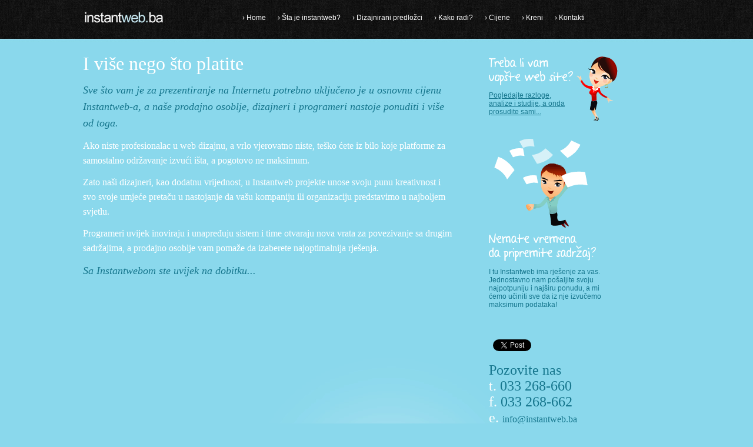

--- FILE ---
content_type: text/html
request_url: http://instantweb.dws.ba/i_vise_nego_sto_platite
body_size: 9225
content:

<!DOCTYPE html PUBLIC "-//W3C//DTD XHTML 1.0 Transitional//EN" "http://www.w3.org/TR/xhtml1/DTD/xhtml1-transitional.dtd">
<html xmlns="http://www.w3.org/1999/xhtml">
<head>
<title>I više nego što platite</title>
<meta name="description" content="Ako niste profesionalac u web dizajnu, a vrlo vjerovatno niste, teško ćete iz bilo koje platforme za samostalno održavanje izvući išta, a pogotovo ne maksimum." />
<meta name="keywords" content="instantweb,jeftin web,više nego što platite,puna podrška,pravo održavanje" />
<link rel="stylesheet" type="text/css" href="/css/main.css" />
<meta http-equiv="Content-Language" content="hr" />
<meta http-equiv="Content-Type" content="text/html; charset=windows-1250" />
<script type="text/javascript" src="/jsinc/jquery.min.js"></script>
<script type="text/javascript" src="/jsinc/jquery.cycle.all.js"></script>
<script type="text/javascript">
$(document).ready(function() {
$('#testomonials').cycle({ 
		fx:    'fade', 
		speed:  2500,
		timeout:  15000,
		cleartypeNoBg:true
	 });
});
</script>
</head>
<body style="background-image:url('/images/subbg.jpg');background-color:#8AD8EC;">
	<div id="content" style="background-image: url('../images/sub.jpg');">
		<div id="header">
	<a href="/" id="logo" title="instantweb.ba"><img src="/images/logo.jpg" border="0" width="135" height="66" alt="instantweb.ba" /></a>
	<div id="menu">
		

	<div class="menu"><span class="menu"><a href="/" title="Home"  class="menu">› Home</a></span></div>

	<div class="menu"><span class="menu"><a href="/sta_je_instantweb" title="Šta je instantweb?"  class="menu">› Šta je instantweb?</a></span></div>

	<div class="menu"><span class="menu"><a href="/dizajnirani_predlozci" title="Dizajnirani predložci"  class="menu">› Dizajnirani predložci</a></span></div>

	<div class="menu"><span class="menu"><a href="/kako_radi" title="Kako radi?"  class="menu">› Kako radi?</a></span></div>

	<div class="menu"><span class="menu"><a href="/cijene" title="Cijene"  class="menu">› Cijene</a></span></div>

	<div class="menu"><span class="menu"><a href="/kreni" title="Kreni"  class="menu">› Kreni</a></span></div>

	<div class="menu"><span class="menu"><a href="/kontakti" title="Kontakti"  class="menu">› Kontakti</a></span></div>

	</div>
</div>
		<div id="sub"><P>
<TABLE cellSpacing=0 cellPadding=0 width=910>
<TBODY>
<TR>
<TD vAlign=top width=650 border="">
<P><FONT color=#ffffff size=6 face=Georgia>I više nego što platite</FONT></P>
<P style="LINE-HEIGHT: 240%"><FONT face=Georgia><EM><FONT color=#17778e size=4>Sve što vam je za prezentiranje na Internetu potrebno uključeno je u osnovnu cijenu Instantweb-a, a naše prodajno osoblje, dizajneri i programeri nastoje ponuditi i više od toga.</FONT></EM></FONT></P>
<P><FONT style="LINE-HEIGHT: 160%" color=#ffffff size=3 face="Lucida Sans Unicode">Ako niste profesionalac u web dizajnu, a vrlo vjerovatno niste, teško ćete iz bilo koje platforme za samostalno održavanje izvući išta, a pogotovo ne maksimum. </FONT></P>
<P><FONT style="LINE-HEIGHT: 160%" color=#ffffff size=3 face="Lucida Sans Unicode">Zato naši dizajneri, kao dodatnu vrijednost, u Instantweb projekte unose svoju punu kreativnost i svo svoje umjeće pretaču u nastojanje da vašu kompaniju ili organizaciju predstavimo u najboljem svjetlu. </FONT></P>
<P><FONT style="LINE-HEIGHT: 160%" color=#ffffff size=3 face="Lucida Sans Unicode">Programeri uvijek inoviraju i unapređuju sistem i time otvaraju nova vrata za povezivanje sa drugim sadržajima, a prodajno osoblje vam pomaže da izaberete najoptimalnija rješenja.</FONT></P>
<P><FONT style="LINE-HEIGHT: 160%" color=#17778e size=4 face=Georgia><EM>Sa Instantwebom ste uvijek na dobitku...</EM></FONT></P></TD>
<TD width=60 border=""><BR></TD>
<TD vAlign=top width=200 border="">
<P><FONT color=#ffffff></FONT></P>
<P>
<TABLE cellSpacing=0 cellPadding=0>
<TBODY>
<TR>
<TD vAlign=top border=""><A title="Treba li vam uopšta web site?" href="/treba_li_vam_uopste_web_site"><IMG border=0 hspace=0 alt="Treba li vam uopšte web site" vspace=2 src="/uimages/razlozi.gif"></A><BR><A style="COLOR: #17778e" href="/treba_li_vam_uopste_web_site">Pogledajte razloge, analize i studije, a onda prosudite sami...</A></TD>
<TD vAlign=top border=""><A title="Treba li vam uopšta web site?" href="/treba_li_vam_uopste_web_site"><IMG border=0 hspace=0 alt="Treba li vam uopšte web site?" src="/uimages/tetared.gif"></A></TD></TR></TBODY></TABLE></P>
<P><FONT color=#ffffff></FONT></P>
<P><FONT color=#ffffff><IMG border=0 hspace=0 alt="Nemate vremena da pripremite sadržaj?" vspace=2 src="/uimages/nematevremena.gif"><BR><FONT color=#17778e>I tu Instantweb ima rješenje za vas. Jednostavno nam pošaljite svoju najpotpuniju i najširu ponudu, a mi ćemo učiniti sve da iz nje izvučemo maksimum podataka!</FONT></FONT></P>
<P></P>
<TABLE cellPadding=5 width="100%">
<TBODY>
<TR>
<TD vAlign=top align=left border=""><IFRAME style="BORDER-BOTTOM: medium none; BORDER-LEFT: medium none; WIDTH: 190px; HEIGHT: 21px; OVERFLOW: hidden; BORDER-TOP: medium none; BORDER-RIGHT: medium none" src="http://www.facebook.com/plugins/like.php?href=http%3A%2F%2Fwww.instantweb.ba&amp;layout=button_count&amp;show_faces=false&amp;width=100&amp;action=like&amp;font=arial&amp;colorscheme=light&amp;height=21" frameBorder=0 allowTransparency scrolling=no></IFRAME></TD></TR>
<TR>
<TD vAlign=top align=left border=""><A class=twitter-share-button href="http://twitter.com/share" data-count="none">Tweet</A>
<SCRIPT type=text/javascript src="http://platform.twitter.com/widgets.js"></SCRIPT>
 </TD></TR></TBODY></TABLE>
<P></P>
<P><FONT color=#17778e size=5 face=Georgia>Pozovite nas<BR><FONT color=#ffffff>t.</FONT> 033 268-660<BR><FONT color=#ffffff>f.</FONT> 033 268-662<BR><FONT color=#ffffff>e.</FONT> <A style="TEXT-DECORATION: none" href="mailto:info@instantweb.ba"><FONT color=#17778e size=3>info@instantweb.ba</FONT></A></FONT></P></TD></TR></TBODY></TABLE></P>
<SCRIPT>parent.vloaded=1;</SCRIPT></div>
	 </div>
	<div id="main"><div id="subfooter"><div id="chatpic"></div><span title="Pozovite nas za informacije ili pomoć pri izboru" id="telsub">+387 (0)33 268 660</span></div></div>
<div id="footer">
	<div id="footercontent">
		<div id="footerleft">
			<div id="footertop">
				<img src="/images/vl.jpg" width="10" height="176" class="vl" alt="" />
				<div id="footer_links">

	<a href="/"  title="Home">› Home</a><br />

	<a href="/sta_je_instantweb"  title="Šta je instantweb?">› Šta je instantweb?</a><br />

	<a href="/dizajnirani_predlozci"  title="Dizajnirani predložci">› Dizajnirani predložci</a><br />

	<a href="/kako_radi"  title="Kako radi?">› Kako radi?</a><br />

	<a href="/cijene"  title="Cijene">› Cijene</a><br />

	<a href="/kreni"  title="Kreni">› Kreni</a><br />

	<a href="/kontakti"  title="Kontakti">› Kontakti</a><br />
</div>
				<img src="/images/vl.jpg" width="10" height="176" class="vl" alt="" />
				<div id="tarkibe">
					<a href="http://www.whizbase.com" title="Whizbase Scipting Language" target="_blank"><img src="/images/whizbase.jpg" alt="Whizbase Scipting Language" border="0" /></a><br />
					<p style="margin:0;padding:0;">Instantweb je baziran na whizbase platformi, inovativnoj tehnologiji koja osigurava vrhunske rezultate i performanse.</p>
					<br /><img src="/images/dell.jpg" alt="instantweb je na DELL serverima" border="0" />
					<p style="margin:0;padding:0;">Instantweb kao osnovu za smještaj stranica koristi Dell serverska rješenja, poznata po odličnim performansama.</p>
				</div>
				<div id="djikic">
					<a href="http://www.djikic.com" title="Djikic Services" target="_blank"><img src="/images/djikic_services.jpg" alt="Djikic Services" border="0" /></a><br />
					<p style="margin:0;padding:0;">20 godina iskustva u poslovanju i razvoju programskih rješenja, te 15 godina iskustva u razvoju Internet sadržaja garancija su kvaliteta koju Vam Instantweb i Đikić d.o.o.  mogu pružiti.<br /><a href="http://www.djikic.com" title="Djikic Services" target="_blank" style="color:#686868;">http://www.djikic.com</a></p>
				</div>
			</div>
			<div id="footercopy">© 2010 - instantweb.ba - All rights reserved • design and development by <a href="http://www.dsd.ba" target="_blank" title="Djikic Software Development" class="copy">DSD</a> and <a href="http://www.dws.ba" target="_blank" title="Djikic Web Studio" class="copy">DWS</a></div>
		</div>
		<div id="footerright"><a href="http://www.facebook.com/InstantWeb" id="facebook" title="instantweb na facebooku"><img src="/images/facebook.jpg" height="37" width="97" border="0" alt="instantweb na facebooku" /></a></div>
	</div>
 </div><script type="text/javascript">

  var _gaq = _gaq || [];
  _gaq.push(['_setAccount', 'UA-771134-37']);
  _gaq.push(['_trackPageview']);

  (function() {
    var ga = document.createElement('script'); ga.type = 'text/javascript'; ga.async = true;
    ga.src = ('https:' == document.location.protocol ? 'https://ssl' : 'http://www') + '.google-analytics.com/ga.js';
    var s = document.getElementsByTagName('script')[0]; s.parentNode.insertBefore(ga, s);
  })();

</script>
</body>
</html>

--- FILE ---
content_type: text/css
request_url: http://instantweb.dws.ba/css/main.css
body_size: 7960
content:
@charset "utf-8";
/* CSS Document */
body{
	margin:0;
	padding:0;
	background-color:ffffff;
	background-image:url('/images/bg.jpg');
	background-position:left top;
	background-repeat:repeat-x;
}
a:focus{
      outline:0;
}
body,p,td,li,span,div{
	font-family:"Lucida Sans Unicode",arial;
	font-size:12px;
	color:#999999;
	text-decoration:none;
}
#sub p,td,li,span,div{
	font-family:"Lucida Sans Unicode",arial;
	font-size:12px;
	color:#ffffff;
	text-decoration:none;
}
#content{
	float:left;
	min-height:700px;
	height:auto !important;
	height:986px;
	text-align:left;
	position:relative;
	width: 986px;
	left:50%;
	margin-left:-535px;
    background-position: left bottom;
    background-repeat: no-repeat;
}
#sub{
	float:left;
	min-height:668px;
	height:auto !important;
	height:668px;
	width: 910px;
	margin-left:36px;
}
#subfooter{
	float:left;
	height:231px;
	background-image:url('/images/subfooter.jpg');
	background-position:left top;
	background-repeat:no-repeat;
	text-align:left;
	position:relative;
	width: 986px;
	left:50%;
	margin-left:-535px;
}
#main{
	width:100%;
	background-position:left 22px;
	height: 245px;
	background-repeat:repeat-x;
	background-image:url('/images/subbg2.jpg');
	float:left;
}
#footer{
	width:100%;
	background-color:000000;
	background-image:url('../images/footer.jpg');
	background-position:left top;
	background-repeat:repeat;
	height:285px;
	float:left;
}
#footercontent{
	float:left;
	height:285px;
	overflow:hidden;
	text-align:left;
	position:relative;
	width: 985px;
	left:50%;
	margin-left:-535px;
}
#footerleft{
	margin-top:30px;
	width:648px;
	height:236px;
	margin-left:10px;
	float:left;
}
#footertop{
	width:648px;
	height:200px;
	overflow:hidden;
	float:left;
}
#footercopy{
	width:580px;
	height:20px;
	margin-top:28px;
	margin-left:38px;
	overflow:hidden;
	float:left;
	font-family:arial;
	font-size:10px;
	line-height:160%;
	color:#6a6a6a;
	text-decoration:none;
}
a.copy{
	font-family:arial;
	font-size:10px;
	line-height:160%;
	color:#6a6a6a;
	text-decoration:none;
}
#footerright{
	width:257px;
	height:265px;
	float:left;
	background-image:url('/images/footer_per.jpg');
	background-position:right top;
	background-repeat:no-repeat;
}
#header{
	height:66px;
	width:985px;
	overflow:hidden;
	float:left;
}
#logo{
	height:66px;
	width:135px;
	overflow:hidden;
	float:left;
	margin-left:38px;
}
#menu{
	height:66px;
	width:688px;
	overflow:hidden;
	float:left;
	margin-left:124px;
}
div.menu{
	height:66px;
	float:left;
}
span.menu{
	height:66px;
	display:block;
	float:left;
}
div.active{
	background-image:url('/images/menubg.jpg');
	background-position:left top;
	background-repeat:repeat;
}
span.active{
	background-image:url('/images/menu_left.jpg');
	background-position:left top;
	background-repeat:no-repeat;
}
#aactive{
	color:#C8ECF6;
	background-image:url('/images/menu_right.jpg');
	background-position:right top;
	background-repeat:no-repeat;
}
a.menu{
	height:45px;
	float:left;
	padding-left:10px;
	padding-right:10px;
	padding-top:21px;
	font-family:"Lucida Sans Unicode",arial;
	font-size:12;
	color:#ffffff;
	line-height:160%;
	text-decoration:none;
}
#leftside{
	width:396px;
	height:501px;
	float:left;
	overflow:hidden;
	background-image:url('/images/sofa.jpg');
	background-position:left 218px;
	background-repeat:no-repeat;
}
#rightside{
	width:589px;
	height:501px;
	float:left;
	overflow:hidden;
	background-image:url('/images/cloud.jpg');
	background-position:left 87px;
	background-repeat:no-repeat;
}
h1{
	padding:0;
	margin:0;
	display:block;
	float:left;
	width:396px;
	font-weight:normal;
	height:123px;
	overflow:hidden;
	margin-top:40px;
	text-align:right;
	text-decoration:none;
	font-family:georgia;
	font-size:32px;
	color:#F6F6F6;
	line-height:130%;
	letter-spacing:-1px;
}
#telsub{
	float:left;
	display:block;
	margin-top:134px;
	margin-left:418px;
	text-align:left;
	letter-spacing:-4px;
	text-decoration:none;
	font-family:"Lucida Sans Unicode",arial;
	font-size:45px;
	color:#111111;
	line-height:100%;
	width: 390px;
}
#chatpic{
	float:left;
	width:122px;
	height:111px;
}
#small_slogan{
	float:left;
	width:242px;
	height:67px;
	overflow:hidden;
	margin-top:24px;
	margin-left:32px;
	text-align:right;
	text-decoration:none;
	font-family:"Lucida Sans Unicode",arial;
	font-size:16px;
	color:#17778E;
	line-height:160%;
}
#testomonials{
	float:left;
	width:376px;
	margin-left:20px;
	height:117px;
	overflow:hidden;
	margin-top:110px;
}
#say{
	text-align:right;
	text-decoration:none;
	font-family:"Times",arial;
	font-size:18px;
	color:#333333;
	line-height:130%;
	display:block;
	float:right;
}
#whosay{
	text-align:right;
	text-decoration:none;
	font-family:"Lucida Sans Unicode",arial;
	font-size:12px;
	color:#999999;
	line-height:150%;
	width:376px;
	display:block;
	float:right;
}
#linksay{
	text-align:right;
	text-decoration:none;
	font-family:"Lucida Sans Unicode",arial;
	font-size:12px;
	color:#17778E;
	line-height:150%;
	width:376px;
	display:block;
	float:right;
}
#proces{
	width:220px;
	height:269px;
	overflow:hidden;
	float:left;
	margin-top:42px;
	margin-left:42px;
	background-image:url('/images/proces.jpg');
	background-position:left top;
	background-repeat:no-repeat;
}
#topright{
	width:589px;
	height:346px;
	overflow:hidden;
	float:left;
}
#odaberi_dizajn{
	display:block;
	float:left;
	margin-left:38px;
    margin-top:17px;
}
#pronadji_domen{
	display:block;
	float:left;
	margin-top:40px;
	margin-left:38px;
}
#posalji_sadrzaj{
	display:block;
	float:left;
	margin-top:36px;
	margin-left:38px;
}
#kreni{
	display:block;
	float:left;
	margin-left:85px;
    margin-top:40px;
}
#monitor{
	display:block;
	float:left;
	margin-left:37px;
    margin-top:82px;
	width:248px;
	height:264px;
	background-image:url('/images/monitor.jpg');
	background-position:left top;
	background-repeat:no-repeat;
}
#slides{
	display:block;
	float:left;
	margin-left:15px;
    margin-top:19px;
	width:218px;
	height:153px;
}
#bottomright{
	width:547px;
	height:155px;
	overflow:hidden;
	float:left;
	margin-left:42px;
	background-image:url('/images/mobitel.jpg');
	background-position:left top;
	background-repeat:no-repeat;
}
#telefon{
	float:left;
	display:block;
	margin-top:38px;
	margin-left:103px;
	text-align:left;
	letter-spacing:-4px;
	text-decoration:none;
	font-family:"Lucida Sans Unicode",arial;
	font-size:44px;
	color:#111111;
	line-height:100%;
	width:375px;
}
h2{
	display:block;
	text-align:left;
	text-decoration:none;
	font-weight:normal;
	font-family:"Lucida Sans Unicode",arial;
	font-size:16px;
	color:#333333;
	line-height:160%;
	padding:0;
	margin:0;
}
#sadrzaj{
	float:left;
	width:943px;
	min-height:321px;
	height:auto !important;
	height:321px;
	margin-top:44px;
}
#facebook{
	float:left;
	width:97px;
	height:37px;
	margin-top:12px;
	margin-left:149px;
}
img.vl{
	float:left;
	display:block;
}
#footer_links{
	float:left;
	width:160px;
	height:176px;
	margin-left:25px;
	margin-top:7px;
}
#footer_links a{
	text-align:left;
	text-decoration:none;
	font-weight:normal;
	font-family:"Lucida Sans Unicode",arial;
	font-size:12px;
	color:#ffffff;
	line-height:190%;
}
#tarkibe{
	float:left;
	width:229px;
	height:200px;
	margin-left:15px;
	text-align:left;
	font-weight:normal;
	font-family:"Lucida Sans Unicode",arial;
	font-size:10px;
	color:#686868;
	line-height:190%;
}
#djikic{
	float:left;
	width:175px;
	height:176px;
	margin-left:15px;
	text-align:left;
	font-weight:normal;
	font-family:"Lucida Sans Unicode",arial;
	font-size:10px;
	color:#686868;
	line-height:190%;
}
